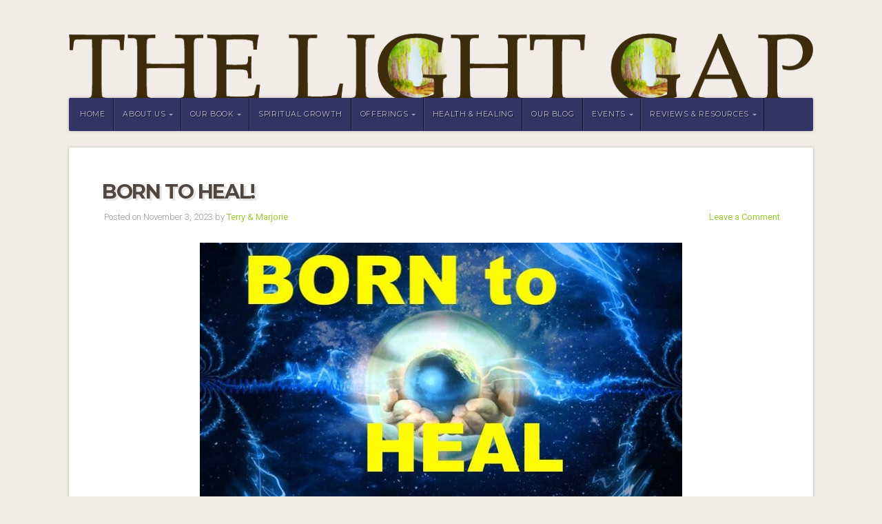

--- FILE ---
content_type: text/css
request_url: https://www.thelightgap.com/wp-content/themes/thelightgap/style.css?ver=6.8.3
body_size: 11063
content:
/******************************************************************************************************************* 

	Theme Name: The Light Gap
	Theme URI: http://www.organicthemes.com/theme/natural-theme/
	Description: The Natural Theme is designed to be a versatile business website and blog.
	Author: Organic Themes
	Author URI: http://www.organicthemes.com
	License: GNU General Public License v2 or later
	License URI: http://www.gnu.org/licenses/gpl-2.0.html
	Version: 3.1
	Tags: art, artwork, blog, design, photoblogging, photography, portfolio, clean, contemporary, elegant, light, minimal, modern, professional, simple, gray, white, one-column, two-columns, three-columns, right-sidebar, flexible-width, responsive-width, custom-background, custom-header, custom-menu, featured-images, featured-image-header, flexible-header, full-width-template, theme-options, translation-ready, infinite-scroll, post-slider, sticky-post
	
	The CSS, XHTML and Design are released under the GPL:
	http://www.opensource.org/licenses/gpl-license.php

********************************************************************************************************************

	Table of Contents:

	 0.	Global
	 1.	Hyperlinks		
	 2.	Headings
	 3.	Header
	 4.	Navigation
	 5.	Slideshow
	 6.	Homepage
	 7.	Content
	 8. Social Media
	 9. Pagination
	10.	Images
	11. Portfolio
	12.	Wordpress Gallery
	13.	Sidebar
	14.	Widgets
	15.	RSS Widget
	16.	Calendar Widget
	17.	Custom Menu Widget
	18.	Search Form
	19.	Footer
	20.	Comments
	21.	Buttons
	22. Tables
	23. Forms
	24. CSS3 Styles
	25. WooCommerce
	26. Grid
	  
*******************************************************************************************************************/

html, body { height: 100%; }

body
{
	background-color: #f1ede6;
	color: #666666;
	font-size: 0.9em;
	font-weight: 300;
	font-family: 'Roboto', Arial, Helvetica, sans-serif;
	line-height: 1.8;
	margin: 0px;
	padding: 0px;
}

/************************************************
*	0.	Global									*
************************************************/
p
{
	padding: 12px 0px;
	margin: 0px;
}

p:empty { display: none; }
em { font-style: italic; }
strong { font-weight: bold; }

hr
{
	border: 0;
	width: 100%;
	height: 1px;
	color: #DDDDDD;
	background-color: #DDDDDD;
	margin: 6px 0px 8px 0px;
	padding: 0px;
}

ol, ul
{
	list-style: none;
	margin: 6px 0px;
	padding: 0px 0px 0px 12px;
}

ol li
{
	list-style: inside;
	list-style-type: decimal;
	margin: 6px 0px;
	padding: 0px 0px 0px 12px;
}

ul li
{
	list-style: inside;
	list-style-type: square;
	margin: 6px 0px;
	padding: 0px 0px 0px 12px;
}

ul ol li, ul ol ul ol li { list-style-type: decimal; }
ol ul li, ol ul ol ul li { list-style-type: square; }

blockquote
{
	color: #333333;
	font-family: 'Merriweather', Georgia, Times, serif;
	font-size: 1.8em;
	line-height: 1.4;
	margin: 20px 0px;
	padding: 20px;
	border-top: 1px solid #DDDDDD;
	border-bottom: 1px solid #DDDDDD;
}

blockquote p
{
	margin: 0px;
	padding: 0px;
}

blockquote, q { quotes: none; }
blockquote:before, blockquote:after,
q:before, q:after { content: none; }

code, pre
{
	color: #666666;
	background: #F9F9F9;
	font-family: Courier, Verdana, Tahoma, Verdana;
	font-size: 13px;
	line-height: 1.4;
	margin: 12px 0px;
	padding: 6px 8px;
	border: 1px solid #DDDDDD;
	border-radius: 3px;
	-moz-border-radius: 3px;
	-khtml-border-radius: 3px;
	-webkit-border-radius: 3px;
}

code
{
	display: inline;
	white-space: normal;
}

pre { display: block; }

pre code
{
	padding: 0px;
	border: none;
	border-radius: 0px;
	-moz-border-radius: 0px;
	-khtml-border-radius: 0px;
	-webkit-border-radius: 0px;
}

img, object, embed { max-width: 100%; }

img, object, embed
{
	height: auto;
	margin: 0px auto 0px;
}

table
{
	border-collapse: collapse;
	border-spacing: 0;
}

.clear { clear: both; }
.hidden { display: none; }
.text-left { text-align: left; }
.text-right { text-align: right; }
.text-center { text-align: center; }

.align-center
{
	float: none;
	margin-left: auto;
	margin-right: auto;
}

.align-left { float: left; }
.align-right { float: right; }

.align-center
{
	float: none;
	text-align: center;
}

/************************************************
*	1.	Hyperlinks								*
************************************************/

a img { border: none; }

a, a:link
{
	color: #161616;
	text-decoration: none;
}

a:focus, a:hover, a:active
{
	color: #669900;
	text-decoration: underline;
}

p a, ul a, ol a { font-weight: 400; }

/************************************************
*	2.	Headings  								*
************************************************/

h1
{
	color: #333333;
	font-size: 2.4em;
	font-family: 'Montserrat', 'Helvetica Neue', Helvetica, Arial, sans-serif;
	font-weight: 300;
	line-height: 1.4;
	letter-spacing: -0.8px;
	margin: 4px 0px 4px 0px;
	padding: 4px 0px 4px 0px;
}

h2
{
	color: #333333;
	font-size: 2.2em;
	font-family: 'Montserrat', 'Helvetica Neue', Helvetica, Arial, sans-serif;
	font-weight: 300;
	line-height: 1.4;
	letter-spacing: -0.6px;
	margin: 4px 0px 4px 0px;
	padding: 4px 0px 4px 0px;
}

h3
{
	color: #333333;
	font-size: 2em;
	font-family: 'Montserrat', 'Helvetica Neue', Helvetica, Arial, sans-serif;
	font-weight: 300;
	line-height: 1.4;
	letter-spacing: -0.4px;
	margin: 4px 0px 4px 0px;
	padding: 4px 0px 4px 0px;
}

h4
{
	color: #333333;
	font-size: 1.6em;
	font-family: 'Helvetica Neue', Helvetica, Arial, sans-serif;
	font-weight: normal;
	line-height: 1.4;
	margin: 4px 0px 4px 0px;
	padding: 4px 0px 4px 0px;
}

h5
{
	color: #333333;
	font-size: 1.4em;
	font-family: 'Helvetica Neue', Helvetica, Arial, sans-serif;
	font-weight: normal;
	line-height: 1.4;
	margin: 4px 0px 4px 0px;
	padding: 4px 0px 4px 0px;
}

h6
{
	color: #333333;
	font-size: 1.1em;
	font-family: 'Helvetica Neue', Helvetica, Arial, sans-serif;
	font-weight: normal;
	line-height: 1.4;
	letter-spacing: 0.2px;
	margin: 4px 0px 6px 0px;
	padding: 4px 0px 6px 0px;
	border-bottom: 1px solid rgba(0,0,0, .08);
}

h1 a, h2 a, h3 a, h4 a, h5 a, h6 a
{
	color: #333333;
	text-decoration: none;
	border: none;
}

h1 a:hover, h2 a:hover, h3 a:hover,
h4 a:hover, h5 a:hover, h6 a:hover
{
	color: #669900;
	text-decoration: none;
	border: none;
}

.headline
{
	font-size: 2.7em;
	font-weight: 700;
	text-transform: uppercase;
	text-shadow: 3px 3px 0px rgba(0, 0, 0, .1);
	line-height: 1.1;
	letter-spacing: -1.4px;
	margin: 0px 0px 12px 0px;
	padding: 0px;
}

.headline.small { font-size: 2em; }

.title
{
	font-size: 1.6em;
	font-weight: 700;
	text-transform: uppercase;
	text-shadow: 2px 2px 0px rgba(0, 0, 0, .1);
	letter-spacing: -1px;
	line-height: 1.2;
	margin: 0px;
	padding: 0px;
}

/************************************************
*	3.	Header  								*
************************************************/

#header
{
	line-height: 0;
	margin: 0px;
	position: relative;
	z-index: 99;
}

#header .site-title
{
	display: block;
	font-family: 'Montserrat', 'Helvetica Neue', Arial, Helvetica, sans-serif;
	font-size: 3.4em;
	font-weight: 700;
	text-transform: uppercase;
	text-shadow: 4px 4px 0px rgba(0, 0, 0, .1);
	letter-spacing: -1px;
	line-height: 1.2;
	padding: 0px;
	margin: 0px;
}

#header .site-title a { text-decoration: none !important; }

#header .site-description
{
	display: block;
	color: rgba(0, 0, 0, .4);
	font-family: 'Montserrat', 'Helvetica Neue', Arial, Helvetica, sans-serif;
	font-size: 1.2em;
	font-weight: 400;
	text-transform: uppercase;
	line-height: 1.6;
	letter-spacing: 2px;
	margin: 0px 0px 24px 0px;
	padding: 0px;
	overflow: hidden;
}

#logo, #masthead
{
	position: relative;
	z-index: 9;
}

#masthead
{
	display: block;
	width: 100%;
	text-align: center;
	padding: 24px 0px;
}

#logo
{
	display: block;
	font-size: 0;
	text-indent: -999em;
	line-height: 0;
	margin: 0px;
	padding: 0px;
	overflow: hidden;
	z-index: 8;
}

#logo img
{
	display: block;
	height: auto;
	margin: 0px auto 0px;
	padding: 0px;
	vertical-align: bottom;
}

#custom-header
{
	position: absolute;
	text-align: center;
	max-width: 100%;
	width: 100%;
	bottom: 0;
	z-index: 1;
}

#custom-header.no-logo
{
	position: relative;
	height: auto;
}

/************************************************
*	4.	Navigation 								*
************************************************/

#navigation
{
	display: block;
	color: #999999;
	position: relative;
	font-size: 0.75em;
	font-weight: 400;
	font-family: 'Montserrat', Arial, Helvetica, sans-serif;
	margin: 0px 0px 24px 0px;
	padding: 0px;
	z-index: 9999;
}

#navigation.home-nav { margin-bottom: 0px; }

.menu-toggle
{
	display: none;
	cursor: pointer;
}

.main-small-navigation ul.mobile-menu { display: none; }

/*** ESSENTIAL STYLES ***/
.menu, .menu *
{
	margin: 0;
	padding: 0;
	list-style: none;
}

.menu { line-height: 1.0; }

.menu ul
{
	margin: 0px;
	padding: 0px;
}

.menu ul ul, ul.menu ul
{
	position: absolute;
	top: -9999px;
	width: 180px;
	/* left offset of submenus need to match (see below) */
}

.menu ul li ul li, ul.menu ul li
{
	width: 100%;
	margin: 0px;
}

.menu li:hover
{
	visibility: inherit;
	/* fixes IE7 'sticky bug' */
}

.menu li
{
	float: left;
	display: inline-block;
	position: relative;
}

.menu li li
{
	display: block;
	position: relative;
}

.menu a
{
	display: inline-block;
	position: relative;
}

.menu li:hover ul,
.menu li.sfHover ul
{
	left: 0;
	top: 48px;
	/* match top ul list item height */
	z-index: 99;
}

ul.menu li:hover li ul,
ul.menu li.sfHover li ul { top: -9999px; }

ul.menu li li:hover ul,
ul.menu li li.sfHover ul
{
	left: 180px;
	/* match ul width */
	top: 0;
}

ul.menu li li:hover li ul,
ul.menu li li.sfHover li ul { top: -9999px; }

ul.menu li li li:hover ul,
ul.menu li li li.sfHover ul
{
	left: 180px;
	/* match ul width */
	top: 0;
}

/*** SKIN ***/
#navigation .menu .current_page_item a,
#navigation .menu .current_page_ancestor a,
#navigation .menu .current-menu-item a,
#navigation .menu .current-cat a
{
	background: rgba(0, 0, 0, .4);
	color: #FFFFFF;
}

#navigation .menu li .current_page_item a, #navigation .menu li .current_page_item a:hover,
#navigation .menu li .current-menu-item a, #navigation .menu li .current-menu-item a:hover,
#navigation .menu li .current-cat a, #navigation .menu li .current-cat a:hover
{
	background: rgba(0, 0, 0, .4);
	color: #FFFFFF;
}

#navigation .menu .current_page_item ul li a,
#navigation .menu .current-menu-item ul li a,
#navigation .menu .current-menu-ancestor ul li a,
#navigation .menu .current_page_ancestor ul li a,
#navigation .menu .current-cat ul li a
{
	background: none;
	color: rgba(255, 255, 255, .7);
}

#navigation .menu li.current-menu-ancestor a,
#navigation .menu li.current_page_ancestor a,
#navigation .menu .current_page_item ul li a:hover,
#navigation .menu .current-menu-item ul li a:hover,
#navigation .menu .current-menu-ancestor ul li a:hover,
#navigation .menu .current_page_ancestor ul li a:hover,
#navigation .menu .current-menu-ancestor ul .current_page_item a,
#navigation .menu .current_page_ancestor ul .current-menu-item a,
#navigation .menu .current-cat ul li a:hover
{
	background: rgba(0, 0, 0, .4);
	color: #FFFFFF;
}

.menu { margin-bottom: 0; }

.menu ul.sub-menu, .menu ul.children
{
	background-color: #333333;
	border-radius: 0px 0px 2px 2px;
	-moz-border-radius: 0px 0px 2px 2px;
	-khtml-border-radius: 0px 0px 2px 2px;
	-webkit-border-radius: 0px 0px 2px 2px;
	box-shadow: 0px 1px 1px rgba(0, 0, 0, .12);
	-moz-box-shadow: 0px 1px 1px rgba(0, 0, 0, .12);
	-webkit-box-shadow: 0px 1px 1px rgba(0, 0, 0, .12);
}

.menu a
{
	background: none;
	line-height: 48px;
	text-decoration: none;
	text-shadow: 1px 1px rgba(0, 0, 0, .6);
	text-transform: uppercase;
	letter-spacing: 0.6px;
	margin: 0px;
	padding: 0px 12px;
	border-left: 1px solid rgba(255, 255, 255, .1);
	border-right: 1px solid rgba(0, 0, 0, .6);
}

#wrap .menu a { color: rgba(255, 255, 255, .7); }

.menu a:focus, 
.menu a:hover, 
.menu a:active
{
	background: rgba(0, 0, 0, .4);
	outline: 0;
}

#wrap .menu a:focus, 
#wrap .menu a:hover, 
#wrap .menu a:active { color: #FFFFFF; }

.menu li li a
{
	display: block;
	background: none;
	text-transform: none;
	line-height: 40px;
	margin: 0px;
	padding: 0px 12px;
	border-left: none;
	border-right: none;
	border-bottom: 1px solid rgba(255, 255, 255, .1);
	border-top: 1px solid rgba(0, 0, 0, .6);
}

.menu li li a,
.menu li li a:link,
.menu li li a:visited { color: rgba(255, 255, 255, .7); }

.menu li li a:focus,
.menu li li a:hover,
.menu li li a:active
{
	background: rgba(0, 0, 0, .2);
	outline: 0;
}

.menu li li a:hover { color: #FFFFFF; }
.menu li.sfHover:hover a { color: #FFFFFF; }

.menu li.sfHover:hover
{
	background: rgba(0, 0, 0, .2);
	outline: 0;
}

.menu li { margin: 0px; }

.menu li li
{
	background: none;
	margin: 0px;
}

.menu li:first-child a
{
	padding-left: 16px;
	border-left: none;
}

.menu li li:first-child a { padding-left: 12px; }

.menu li:first-child,
.menu li:first-child a
{
	border-radius: 2px 2px 0px 0px;
	-moz-border-radius: 2px 2px 0px 0px;
	-khtml-border-radius: 2px 2px 0px 0px;
	-webkit-border-radius: 2px 2px 0px 0px;
}

.menu li li:first-child,
.menu li li:first-child a
{
	border-radius: 0px;
	-moz-border-radius: 0px;
	-khtml-border-radius: 0px;
	-webkit-border-radius: 0px;
}

/*** ARROWS **/
.sf-arrows .sf-with-ul
{
	padding-right: 2em;
	*padding-right: 1em;
	/* no CSS arrows for IE7 (lack pseudo-elements) */
}

/* styling for both css and generated arrows */
.sf-arrows .sf-with-ul:after
{
	content: '';
	position: absolute;
	top: 50%;
	right: 1em;
	margin-top: -1px;
	height: 0;
	width: 0;
	/* order of following 3 rules important for fallbacks to work */
	border: 3px solid transparent;
	/* edit this to suit design (no rgba in IE8) */
	border-top-color: rgba(255,255,255,.5);
}

.sf-arrows > li > .sf-with-ul:focus:after,
.sf-arrows > li:hover > .sf-with-ul:after,
.sf-arrows > .sfHover > .sf-with-ul:after
{
	border-top-color: white;
	/* IE8 fallback colour */
}

/* styling for right-facing arrows */
.sf-arrows ul .sf-with-ul:after
{
	margin-top: -3px;
	margin-right: -3px;
	border-color: transparent;
	/* edit this to suit design (no rgba in IE8) */
	border-left-color: rgba(255,255,255,.5);
}

.sf-arrows ul li > .sf-with-ul:focus:after,
.sf-arrows ul li:hover > .sf-with-ul:after,
.sf-arrows ul .sfHover > .sf-with-ul:after { border-left-color: white; }

/************************************************
*	5. Slideshow							    *
************************************************/

.slideshow
{
	display: block;
	background: #FFFFFF;
	height: 100%;
	margin: 0px 0px 24px 0px;
	padding: 0px;
	position: relative;
}

.slideshow ul, .slideshow li
{
	list-style-type: none;
	margin: 0px;
	padding: 0px;
}

.slideshow .feature-img,
.slideshow .feature-vid
{
	margin: 0px;
	overflow: hidden;
}

.slideshow .loading
{
	background: #F9F9F9;
	min-height: 380px;
}

.slideshow .preloader
{
	position: absolute;
	top: 50%;
	left: 50%;
	margin-left: -16px;
	margin-top: -16px;
	border-bottom: 3px solid #eeeeee;
	border-left: 3px solid #eeeeee;
	border-right: 3px solid #cccccc;
	border-top: 3px solid #cccccc;
	border-radius: 100%;
	height: 32px;
	width: 32px;
	-webkit-animation: spin .6s infinite linear;
	-moz-animation: spin .6s infinite linear;
	-ms-animation: spin .6s infinite linear;
	-o-animation: spin .6s infinite linear;
	animation: spin .6s infinite linear;
	z-index: 999;
}

.flexslider
{
	background: #f4f4f4;
	margin: 0px;
	padding: 0px;
	overflow: hidden;
}

.flexslider .slides
{
	position: relative;
	overflow: hidden;
	zoom: 1;
}

.flexslider .slides > li
{
	display: none;
	-webkit-backface-visibility: hidden;
}

.flexslider .slides img
{
	display: block;
	max-width: 100%;
	margin: 0px auto 0px;
}

.flex-pauseplay span { text-transform: capitalize; }

/* Clearfix for the .slides element */
.slides:after
{
	content: ".";
	display: block;
	clear: both;
	visibility: hidden;
	line-height: 0;
	height: 0;
}

html[xmlns] .slides { display: block; }
* html .slides { height: 1%; }

/* No JavaScript Fallback */
/* If you are not using another script, such as Modernizr, make sure you
 * include js that eliminates this class on page load */
.no-js .slides > li:first-child { display: none; }

/* Caption style */
.flex-caption
{
	background: none;
	-ms-filter: progid:DXImageTransform.Microsoft.gradient(startColorstr=#4C000000,endColorstr=#4C000000);
	filter: progid:DXImageTransform.Microsoft.gradient(startColorstr=#4C000000,endColorstr=#4C000000);
	zoom: 1;
}

.flex-caption
{
	background: rgba(0,0,0,.3);
	color: #FFFFFF;
	width: 96%;
	padding: 2%;
	margin: 0;
	position: absolute;
	left: 0;
	bottom: 0;
	text-shadow: 0 -1px 0 rgba(0,0,0,.3);
}

/* Direction Nav */
.flex-direction-nav { height: 0; }

.flex-direction-nav li a
{
	display: block;
	background: #FFFFFF;
	font-size: 14px;
	line-height: 36px;
	height: 36px;
	width: 24px;
	text-decoration: none !important;
	margin: 0px;
	opacity: 1;
	position: absolute;
	bottom: 0;
	cursor: pointer;
	overflow: visible;
	z-index: 9999;
}

.flex-direction-nav .flex-next
{
	right: 0;
	text-align: center;
	border-radius: 0px 0px 2px 0px;
	-moz-border-radius: 0px 0px 2px 0px;
	-khtml-border-radius: 0px 0px 2px 0px;
	-webkit-border-radius: 0px 0px 2px 0px;
}

.flex-direction-nav .flex-prev
{
	left: 0;
	text-align: center;
	border-radius: 0px 0px 0px 2px;
	-moz-border-radius: 0px 0px 0px 2px;
	-khtml-border-radius: 0px 0px 0px 2px;
	-webkit-border-radius: 0px 0px 0px 2px;
}

.flex-direction-nav .flex-next i,
.flex-direction-nav .flex-prev i { color: #999999; }
.flex-direction-nav .flex-prev:hover,
.flex-direction-nav .flex-next:hover { text-decoration: none !important; }
.flex-direction-nav .flex-prev:hover i,
.flex-direction-nav .flex-next:hover i { color: #333333; }

.flex-direction-nav li .disabled
{
	opacity: .3;
	filter: alpha(opacity=30);
	cursor: default;
}

/* Control Nav */
.flex-control-nav
{
	display: block;
	position: relative;
	font-weight: 400;
	font-size: 0;
	text-align: center;
	margin: 0px auto 0px;
	padding: 0px 24px !important;
	z-index: 999;
}

.flex-control-nav li
{
	display: inline-block;
	font-size: 13px;
	margin: 0px;
	padding: 0px;
	zoom: 1;
	*display: inline;
	border-right: 1px solid rgba(0, 0, 0, .08);
}

.flex-control-nav li:first-child { border-left: 1px solid rgba(0, 0, 0, .08); }

.flex-control-nav li a
{
	display: block;
	color: #999999;
	max-height: 36px;
	line-height: 36px;
	margin: 0px;
	padding: 0px 12px;
}

.flex-control-nav li a:hover
{
	color: #333333;
	background: #f4f4f4;
	text-decoration: none;
	cursor: pointer;
}

.flex-control-nav li.flex-active a,
.flex-control-nav li a.flex-active
{
	color: #333333;
	background: #f4f4f4;
	border-top: 4px solid #333;
	margin-top: -4px;
	cursor: default;
}

/************************************************
*	6.	Homepage 					     	    * 
************************************************/

.homepage
{
	display: inline-block;
	position: relative;
	width: 100%;
	margin: 0px;
	padding: 0px;
}

.homepage .third { float: left; }

.featured-pages
{
	display: inline-block;
	width: 100%;
	margin-bottom: 24px;
}

.featured-pages .feature-img { margin: 0px; }

.featured-pages .information
{
	background: #FFFFFF;
	padding: 0px;
}

.featured-pages .holder .information
{
	margin-left: 8px;
	margin-right: 8px;
}

.featured-pages .holder.first .information
{
	margin-left: 0px;
	margin-right: 16px;
}

.featured-pages .holder.last .information
{
	margin-right: 0px;
	margin-left: 16px;
}

.featured-pages .article { padding: 24px; }

.featured-pages a.button
{
	display: block;
	margin-bottom: 0px;
}

.featured-posts
{
	display: inline-block;
	width: 100%;
	margin-bottom: 24px;
}

.home-news { background: #FFFFFF; }

.home-news .information
{
	position: relative;
	border-top: 1px solid rgba(0,0,0, .08);
	overflow: hidden;
}

.home-news .information:first-child .feature-img
{
	border-radius: 2px 0px 0px 0px;
	-moz-border-radius: 2px 0px 0px 0px;
	-khtml-border-radius: 2px 0px 0px 0px;
	-webkit-border-radius: 2px 0px 0px 0px;
}

.home-news .feature-img
{
	position: relative;
	background-position: center;
	height: 100%;
}

.home-news .feature-img,
.home-news .feature-vid { margin: 0px; }

.home-news .post-author
{
	margin: 0px;
	padding: 0px;
}

.home-news .title
{
	font-size: 1.6em;
	letter-spacing: -0.4px;
}

.home-news .article { padding: 24px; }
.home-news.padding-big .article { padding: 36px; }
.home-news.padding-big .excerpt { padding: 12px 0px; }

.home-news .pagination
{
	padding: 24px 0px;
	border-top: 1px solid rgba(0,0,0, .08);
}

/************************************************
*	7.	Content 					     	    * 
************************************************/

.article
{
	display: block;
	overflow: hidden;
}

.blog-holder, .archive-holder
{
	margin-bottom: 24px;
	padding-bottom: 24px;
	border-bottom: 1px solid rgba(0,0,0, .08);
}

.postarea
{
	background: #FFFFFF;
	margin-bottom: 24px;
	padding: 36px;
	box-shadow: 0px 0px 4px rgba(0, 0, 0, .24);
	-moz-box-shadow: 0px 0px 4px rgba(0, 0, 0, .24);
	-webkit-box-shadow: 0px 0px 4px rgba(0, 0, 0, .24);
	border-radius: 2px;
	-moz-border-radius: 2px;
	-khtml-border-radius: 2px;
	-webkit-border-radius: 2px;
}

.postarea.full { padding: 48px; }
.postarea.middle { padding: 24px; }

.post-author
{
	display: inline-block;
	color: #999999;
	width: 100%;
	font-size: 0.9em;
	margin: -8px 0px 0px 0px;
	padding: 6px 0px;
}

.post-author p
{
	margin: 0px;
	padding: 0px;
}

.post-meta
{
	display: inline-block;
	background: #F9F9F9;
	color: #999999;
	width: 100%;
	font-size: 0.9em;
	margin: 12px 0px;
	padding: 8px 0px;
	overflow: hidden;
}

.post-meta p
{
	margin: 0px;
	padding: 0px 12px;
}

.post-edit-link
{
	display: inline-block;
	margin: 12px 0px;
}

.page-holder
{
	display: block;
	overflow: hidden;
}

.author-column
{
	float: right;
	width: 72%;
	margin-top: 20px;
	padding-left: 4%;
	border-left: 1px solid rgba(0,0,0, .08);
}

.author-posts
{
	margin: 0px 0px 12px 0px;
	padding: 0px;
}

.author-posts li
{
	margin: 0px;
	padding: 6px 0px;
	border-bottom: 1px solid rgba(0,0,0, .08);
}

.archive-column
{
	float: left;
	width: 30%;
	margin: 0px;
	padding-right: 5%;
}

.archive-column.last { padding-right: 0; }
.sticky { position: relative; }
.bypostauthor { }

/************************************************
*	8.	Social Media   							*
************************************************/
.social
{
	display: block;
	background: #F9F9F9;
	height: 24px;
	margin: 12px 0px 6px 0px;
	padding: 8px;
}

.tweet-btn, .like-btn, .pin-btn, .plus-btn
{
	float: left;
	display: inline-block;
	line-height: 0;
	margin: 2px;
	padding: 0px;
}

.tweet-btn { width: 90px; }
.like-btn { width: 92px; }
.plus-btn { width: 72px; }
.pin-btn { width: 54px; }

.social-icons
{
	list-style: none;
	margin: 0px;
	padding: 8px 0px 0px 0px;
}

.social-icons li
{
	display: inline-block;
	list-style: none;
	margin: 0px;
	padding: 0px;
}

.social-icons li a
{
	display: block;
	background: rgba(0, 0, 0, .06);
	color: #999999;
	text-align: center;
	text-decoration: none;
	line-height: 36px;
	min-height: 36px;
	min-width: 36px;
	margin: 4px;
	padding: 0px;
	border-radius: 18px;
	-moz-border-radius: 18px;
	-khtml-border-radius: 18px;
	-webkit-border-radius: 18px;
}

.social-icons li a:hover
{
	background: #FFFFFF;
	color: #666666;
	box-shadow: 0px 0px 4px rgba(0, 0, 0, .24);
	-moz-box-shadow: 0px 0px 4px rgba(0, 0, 0, .24);
	-webkit-box-shadow: 0px 0px 4px rgba(0, 0, 0, .24);
}

.social-icons li a.link-text
{
	background: none !important;
	box-shadow: none !important;
	-moz-box-shadow: none !important;
	-webkit-box-shadow: none !important;
}

.social-icons li a:hover { text-decoration: underline; }
.fb_edge_widget_with_comment span.fb_edge_comment_widget iframe.fb_ltr { display: none !important; }

/************************************************
*	9.	Pagination 	  		      		     	* 
************************************************/
.pagination
{
	display: block;
	width: 100%;
	font-family: 'Helvetica Neue', Arial, Helvetica, sans-serif;
	font-weight: bold;
	text-align: center;
	line-height: 24px;
	margin: 0px;
	padding: 12px 0px;
	position: relative;
	z-index: 9;
}

.pagination .page-numbers
{
	display: inline-block;
	background: #F9F9F9;
	color: #666666;
	min-height: 24px;
	min-width: 24px;
	text-decoration: none;
	margin: 0px 2px;
	padding: 0px;
	border-radius: 2px;
	-moz-border-radius: 2px;
	-khtml-border-radius: 2px;
	-webkit-border-radius: 2px;
	box-shadow: inset 1px 1px 1px rgba(0, 0, 0, .2);
	-moz-box-shadow: inset 1px 1px 1px rgba(0, 0, 0, .2);
	-webkit-box-shadow: inset 1px 1px 1px rgba(0, 0, 0, .2);
}

.pagination .page-numbers:hover,
.pagination .page-numbers:active
{
	background: #EEEEEE;
	min-height: 24px;
	min-width: 24px;
	line-height: 24px;
	padding: 0px;
	border-radius: 2px;
	-moz-border-radius: 2px;
	-khtml-border-radius: 2px;
	-webkit-border-radius: 2px;
}

.pagination .page-numbers.current
{
	display: inline-block;
	background: #EEEEEE;
	min-height: 24px;
	min-width: 24px;
	line-height: 24px;
	padding: 0px;
	border-radius: 2px;
	-moz-border-radius: 2px;
	-khtml-border-radius: 2px;
	-webkit-border-radius: 2px;
}

.post-navigation
{
	display: block;
	margin: 0px;
	padding: 0px;
	overflow: hidden;
}

.previous-post
{
	float: left;
	font-size: 0.9em;
}

.next-post
{
	float: right;
	font-size: 0.9em;
}

.page-links
{
	display: block;
	overflow: hidden;
	margin: 12px 0px;
}

.page-links .link-label
{
	color: #000000;
	font-weight: bold;
	margin-left: 0px;
}

.page-links span { margin: 0px 3px; }

/************************************************
*	10.	Images  				     		    * 
************************************************/

.feature-img, 
.feature-vid
{
	display: block;
	text-align: center;
	line-height: 0;
	margin: 12px 0px;
	overflow: hidden;
}

.feature-img.banner
{
	background: #FFFFFF;
	margin: 0px 0px 24px 0px;
}

.avatar
{
	background: #FFFFFF;
	margin: 10px 20px 10px 0px;
	padding: 6px;
}

.author-avatar
{
	float: left;
	display: block;
	width: 20%;
	margin-top: 20px;
	padding-right: 3.6%;
}

.author-avatar .avatar
{
	display: block;
	margin: 0px;
	padding: 0px;
	border: none;
}

img.centered
{
	display: block;
	margin: 6px auto 6px;
	padding: 0px;
}

img.alignnone
{
	padding: 0px;
	margin: 6px 0px;
	display: inline;
}

img.alignright
{
	padding: 0px;
	margin: 12px 0px 12px 24px;
	display: inline;
}

img.alignleft
{
	display: inline;
	padding: 0px;
	margin: 12px 24px 12px 0px;
}

.aligncenter { margin: 6px auto 6px; }

.alignright
{
	float: right;
	margin: 6px 0px 6px 24px;
}

.alignleft
{
	float: left;
	margin: 6px 24px 6px 0px;
}

.wp-caption
{
	background: #f4f4f4;
	max-width: 100%;
	text-align: center;
	padding: 12px;
	margin-top: 12px;
	margin-bottom: 12px;
	border: none;
	box-shadow: 3px 3px 0px rgba(0, 0, 0, .08);
	-moz-box-shadow: 3px 3px 0px rgba(0, 0, 0, .08);
	-webkit-box-shadow: 3px 3px 0px rgba(0, 0, 0, .08);
}

.wp-caption img
{
	max-width: 98%;
	margin: 0px auto 0px;
	padding: 0px;
}

.wp-caption p.wp-caption-text
{
	display: inline;
	font-size: 0.9em;
	font-weight: 400;
	line-height: 1.6;
	margin: 0px 0px 0px 0px;
	padding: 0px 0px 0px 0px;
}

/************************************************
*	11.	Portfolio 								*
************************************************/
.portfolio-wrap
{
	margin-top: -24px;
	margin-left: -12px;
	width: -moz-calc(100% + 24px);
}

#portfolio-filter
{
	display: block;
	background: #FFFFFF;
	margin: 0px 12px 12px 12px;
	padding: 0px;
}

#portfolio-filter li
{
	display: inline-block;
	list-style: none;
	margin: 0px;
	padding: 0px;
}

#portfolio-filter li a
{
	display: inline-block;
	color: #999999;
	font-size: 0.9em;
	text-decoration: none;
	margin: 0px;
	padding: 8px 12px;
	border-right: 1px solid rgba(0, 0, 0, .08);
}

#portfolio-filter li a:hover,
#portfolio-filter li a:focus,
#portfolio-filter li a:active
{
	background: #f4f4f4;
	color: #333333;
}

#portfolio-filter li:last-child a { margin-right: 0px; }

#portfolio-list
{
	margin: 0px;
	padding: 0px;
}

.portfolio
{
	display: block;
	margin-bottom: 24px;
}

.portfolio .portfolio-item
{
	list-style: none;
	margin: 0px;
	padding: 0px;
}

.portfolio .post-holder { background: #FFFFFF; }
.portfolio .post-holder .title { text-align: center; }
.portfolio .post-holder .title a { font-weight: 700; }

.portfolio-item.single .post-holder,
.portfolio-half .post-holder,
.portfolio-third .post-holder
{
	margin: 12px;
	padding: 0px;
}

.portfolio-item .feature-img,
.portfolio-item .feature-vid { margin: 0px; }

.portfolio-half .excerpt,
.portfolio-third .excerpt
{
	display: block;
	padding: 24px;
}

.portfolio-half .portfolio-item,
.portfolio-third .portfolio-item { float: left; }
.portfolio-item.single .excerpt { padding: 36px; }
.portfolio-item.single .more-link { margin-bottom: 0px; }

/*---------- Isotope Animations ----------*/
.isotope,
.isotope .isotope-item
{
	/* change duration value to whatever you like */
	-webkit-transition-duration: 0.8s;
	-moz-transition-duration: 0.8s;
	-ms-transition-duration: 0.8s;
	-o-transition-duration: 0.8s;
	transition-duration: 0.8s;
}

.isotope
{
	-webkit-transition-property: height, width;
	-moz-transition-property: height, width;
	-ms-transition-property: height, width;
	-o-transition-property: height, width;
	transition-property: height, width;
}

.isotope .isotope-item
{
	-webkit-transition-property: -webkit-transform, opacity;
	-moz-transition-property: -moz-transform, opacity;
	-ms-transition-property: -ms-transform, opacity;
	-o-transition-property: -o-transform, opacity;
	transition-property: transform, opacity;
}

/**** disabling Isotope CSS3 transitions ****/
.isotope.no-transition,
.isotope.no-transition .isotope-item,
.isotope .isotope-item.no-transition
{
	-webkit-transition-duration: 0s;
	-moz-transition-duration: 0s;
	-ms-transition-duration: 0s;
	-o-transition-duration: 0s;
	transition-duration: 0s;
}

/************************************************
*	12.	WordPress Gallery					    *
************************************************/

.gallery-caption
{
	font-size: 0.8em;
	padding: 0px 10px;
}

.gallery
{
	margin: 0px auto 0px;
	padding: 0px;
	overflow: hidden;
}

.gallery-item { margin: 0px; }

.gallery-icon
{
	line-height: 0;
	margin: 6px;
}

.gallery-icon a
{
	display: block;
	background: #F4F4F4;
	padding: 6px;
	border: 1px solid #DDDDDD;
	transition: background .25s;
	-moz-transition: background .25s;
	-webkit-transition: background .25s;
	-o-transition: background .25s;
	border-radius: 3px;
	-moz-border-radius: 3px;
	-khtml-border-radius: 3px;
	-webkit-border-radius: 3px;
	box-shadow: 0px 1px 1px rgba(0, 0, 0, .08);
	-moz-box-shadow: 0px 1px 1px rgba(0, 0, 0, .08);
	-webkit-box-shadow: 0px 1px 1px rgba(0, 0, 0, .08);
}

.gallery a:hover { background: #161616; }
.gallery img { border: none !important; }

.gallery-caption
{
	font-size: .9em;
	padding: 0px 10px;
}

/************************************************
*	13.	Sidebar 	        		    	    * 
************************************************/

.sidebar
{
	margin: 0px;
	padding: 0px 0px 0px 24px;
}

.sidebar.left { padding: 0px 24px 0px 0px; }

.sidebar h6, .footer h6
{
	margin-top: 0px;
	margin-bottom: 12px;
	padding-top: 0px;
	padding-bottom: 0px;
	border-bottom: none;
}

/************************************************
*	14.	Widgets									*
************************************************/

.widget
{
	background: #FFFFFF;
	margin-bottom: 24px;
	padding: 24px;
	box-shadow: 0px 0px 4px rgba(0, 0, 0, .24);
	-moz-box-shadow: 0px 0px 4px rgba(0, 0, 0, .24);
	-webkit-box-shadow: 0px 0px 4px rgba(0, 0, 0, .24);
	border-radius: 2px;
	-moz-border-radius: 2px;
	-khtml-border-radius: 2px;
	-webkit-border-radius: 2px;
}

.widget ul, .widget li
{
	list-style-type: none;
	margin: 0px;
	padding: 0px;
}

.widget li
{
	display: block;
	margin: 2px 0px;
	padding: 6px 12px;
	border-radius: 2px;
	-moz-border-radius: 2px;
	-khtml-border-radius: 2px;
	-webkit-border-radius: 2px;
	transition: background .25s, box-shadow .25s;
	-moz-transition: background .25s, box-shadow .25s;
	-webkit-transition: background .25s, box-shadow .25s;
	-o-transition: background .25s, box-shadow .25s;
}

.widget ul > li:hover
{
	background: rgba(0, 0, 0, .04);
	box-shadow: inset 0px 3px 0px rgba(0, 0, 0, .08);
	-moz-box-shadow: inset 0px 3px 0px rgba(0, 0, 0, .08);
	-webkit-box-shadow: inset 0px 3px 0px rgba(0, 0, 0, .08);
}

.widget li a
{
	margin: 0px;
	padding: 0px;
}

.textwidget
{
	margin: 0px;
	padding: 0px;
}

.textwidget p { padding: 8px 0px !important; }
.tagcloud { line-height: 1.2; }

/************************************************
*	15.	RSS Widget								*
************************************************/

.widget h6 a.rsswidget { display: inline; }
.widget a.rsswidget { display: block; }

.widget .rss-date
{
	display: block;
	font-size: 0.8em;
	margin-bottom: 12px;
}

/************************************************
*	16.	Calendar Widget							*
************************************************/

#calendar_wrap
{
	margin: 0px auto 0px;
	padding: 0px;
}

#wp-calendar
{
	width: 100%;
	text-align: center;
}

#wp-calendar a { margin: 0px; }

#wp-calendar caption
{
	font-size: 16px;
	margin: 5px 0px 5px 0px;
}

#wp-calendar #prev a
{
	float: left;
	margin: 0px;
	text-align: left;
}

#wp-calendar #next a
{
	float: right;
	margin: 0px;
	text-align: right;
}

/************************************************
*	17.	Custom Menu Widget						*
************************************************/

.widget ul.menu
{
	float: none;
	text-align: left;
}

.widget ul.menu .current_page_item a, 
.widget ul.menu .current-menu-item a
{
	color: #669900;
	background: none;
}

.widget ul.menu li a
{
	display: block;
	background: none;
	color: #99CC33;
	height: auto;
	font-size: 1em;
	text-transform: none;
	text-shadow: none;
	line-height: 2;
	margin: 0px;
	padding: 0px;
	border: none !important;
}

.widget ul.menu li a:hover
{
	color: #669900;
	text-decoration: underline;
}

.widget ul.menu li
{
	float: none;
	display: block;
	margin: 2px 0px;
	padding: 6px 12px;
	width: auto;
}

.widget ul.menu li:hover
{
	background: rgba(0, 0, 0, .04);
	box-shadow: inset 0px 3px 0px rgba(0, 0, 0, .08);
	-moz-box-shadow: inset 0px 3px 0px rgba(0, 0, 0, .08);
	-webkit-box-shadow: inset 0px 3px 0px rgba(0, 0, 0, .08);
}

.widget ul.menu li span
{
	top: 1px;
	right: 0px;
}

.widget ul.menu li ul.sub-menu
{
	display: block;
	background: none !important;
	width: 100%;
	margin: 0px;
	padding: 0px;
	position: static;
	z-index: 9;
	box-shadow: none;
	-moz-box-shadow: none;
	-webkit-box-shadow: none;
}

.widget ul.menu li ul.sub-menu span { display: none; }
.widget ul.menu li ul.sub-menu li ul.sub-menu li { display: none; }

/************************************************
*	18.	Search Form								*
************************************************/

#searchform
{
	margin: 0px;
	padding: 0px;
}

#searchform label { display: none; }

#searchform .search-holder
{
	display: inline-block;
	width: 100%;
}

#searchform .search-field,
#searchform #s
{
	float: left;
	background: rgba(0, 0, 0, 0.03);
	color: #999999;
	width: 68%;
	height: 36px;
	font-family: 'Helvetica Neue', Arial, sans-serif;
	font-size: 1em;
	line-height: 36px;
	margin: 0px 0px 0px 0px;
	padding: 0px 8px 0px 8px !important;
	border: none;
	border-radius: 2px;
	-moz-border-radius: 2px;
	-khtml-border-radius: 2px;
	-webkit-border-radius: 2px;
	box-shadow: inset 1px 1px 1px rgba(0, 0, 0, .2);
	-moz-box-shadow: inset 1px 1px 1px rgba(0, 0, 0, .2);
	-webkit-box-shadow: inset 1px 1px 1px rgba(0, 0, 0, .2);
}

#searchsubmit
{
	float: right;
	background: #F9F9F9;
	color: #666666;
	width: 20%;
	font-family: 'Helvetica Neue', Arial, sans-serif;
	font-size: 1em;
	margin-top: 0px !important;
	margin-bottom: 0px !important;
	padding: 8px 3% !important;
}

/************************************************
*	19.	Footer  								*
************************************************/

.footer
{
	background: rgba(0, 0, 0, .06);
	max-width: 1120px;
	margin: 0px auto 0px;
	padding: 0px;
	overflow: hidden;
}

.footer p
{
	margin: 0px;
	padding: 0px;
}

.footer a
{
	color: rgba(0, 0, 0, .35);
	font-weight: 400;
}

.footer a:hover { color: rgba(0, 0, 0, .6); }

.footer .align-left
{
	font-size: 0.9em;
	line-height: 1.8;
}

.footer-widgets
{
	margin: 0px auto 0px;
	padding: 24px;
	overflow: hidden;
	border-bottom: 1px solid rgba(0, 0, 0, .08);
}

.footer-widgets .widget
{
	float: left;
	width: 25%;
	background: none;
	margin-top: 0px;
	margin-bottom: 0px;
	padding: 0px;
	box-shadow: none;
	-moz-box-shadow: none;
	-webkit-box-shadow: none;
}

.footer-widgets .widget .footer-widget { padding: 12px; }

.footer-information
{
	padding: 48px;
	overflow: hidden;
}

.footer-content { margin: 0px auto 0px; }

/************************************************
*	20.	Comments								*
************************************************/

#author, #email, #url
{
	background: #FFFFFF;
	color: #666666;
	font-size: 1em;
	font-family: Georgia, "Times New Roman", Times, serif;
	margin: 0px;
	padding: 5px;
	border: 1px solid rgba(0,0,0, .08);
	border-radius: 3px;
	-moz-border-radius: 3px;
	-khtml-border-radius: 3px;
	-webkit-border-radius: 3px;
	box-shadow: inset 1px 1px 1px #DDDDDD;
	-moz-box-shadow: inset 1px 1px 1px #DDDDDD;
	-webkit-box-shadow: inset 1px 1px 1px #DDDDDD;
}

#comment
{
	background: #FFFFFF;
	color: #666666;
	font-size: 1em;
	font-family: Georgia, "Times New Roman", Times, serif;
	margin: 5px 0px;
	padding: 5px;
	border: 1px solid rgba(0,0,0, .08);
	border-radius: 3px;
	-moz-border-radius: 3px;
	-khtml-border-radius: 3px;
	-webkit-border-radius: 3px;
	box-shadow: inset 1px 1px 1px #DDDDDD;
	-moz-box-shadow: inset 1px 1px 1px #DDDDDD;
	-webkit-box-shadow: inset 1px 1px 1px #DDDDDD;
}

#comments
{
	background: #F9F9F9;
	margin-top: 24px;
	padding: 12px 24px;
	border-radius: 3px;
	-moz-border-radius: 3px;
	-khtml-border-radius: 3px;
	-webkit-border-radius: 3px;
}

#comments-title
{
	font-size: 2em;
	margin: 4px 0px 8px 0px;
	padding: 4px 0px 8px 0px;
}

#reply-title
{
	margin: 0px;
	padding: 0px;
}

.commentlist li .avatar
{
	float: right;
	background: #FFFFFF;
	margin: 0px 0px 12px 12px;
	padding: 6px;
	border: none;
	border-radius: 3px;
	-moz-border-radius: 3px;
	-khtml-border-radius: 3px;
	-webkit-border-radius: 3px;
	box-shadow: 0px 1px 1px rgba(0, 0, 0, .08);
	-moz-box-shadow: 0px 1px 1px rgba(0, 0, 0, .08);
	-webkit-box-shadow: 0px 1px 1px rgba(0, 0, 0, .08);
}

.commentlist
{
	margin: 0px;
	padding: 0px;
}

.commentlist ol
{
	margin: 0px;
	padding: 10px;
}

.commentlist li
{
	margin: 0px;
	padding: 0px;
	list-style: none;
	border-top: 1px solid rgba(0,0,0, .08);
}

.commentlist li:last-child { border-bottom: 1px solid rgba(0,0,0, .08); }
.commentlist li ul li { padding-left: 24px; }
.commentlist li ul li:last-child { border-bottom: none; }

.commentlist p
{
	margin: 10px 0px;
	padding: 0px;
}

.comment
{
	padding: 18px 0px;
	overflow: hidden;
}

#commentform { margin: 5px 0px 0px 0px; }

#commentform #submit
{
	font-size: 1em;
	padding: 6px 12px !important;
}

#commentform textarea
{
	width: 96% !important;
	padding: 2%;
}

.commentlist li #respond { border-top: 1px solid rgba(0,0,0, .08); }
#respond { padding-top: 20px; }

#respond:after
{
	content: ".";
	display: block;
	height: 0px;
	clear: both;
	visibility: hidden;
}

#cancel-comment-reply-link
{
	display: block;
	font-family: 'Merriweather', Georgia, 'Times New Roman', Times, serif;
	font-size: 0.7em;
	font-weight: normal;
	text-transform: none;
	margin: 6px 0px 18px 0px;
}

.form-submit #submit { margin-top: 0px !important; }
p.logged-in-as { margin-top: -6px; }
.nocomments { display: none; }

.edit-link
{
	float: right;
	margin-top: 12px;
}

.reply
{
	float: left;
	margin: 6px 0px;
}

.reply a, .reply a:visited
{
	margin: 0px !important;
	padding: 4px 12px !important;
}

.commentmetadata
{
	font-size: 10px;
	line-height: 14px;
	margin: 0px;
	display: block;
}

.navigation
{
	display: block;
	text-align: center;
	margin-top: 10px;
	margin-bottom: 30px;
}

.form-allowed-tags { display: none; }

.thread-alt, .thread-even
{
	margin: 0px;
	padding: 0px;
}

.children
{
	margin: 0px;
	padding: 0px;
}

.even, .alt
{
	margin: 0px;
	padding: 0px;
}

/************************************************
*	21.	Buttons  								*
************************************************/
a.button, .reply a, #searchsubmit, #prevLink a, #nextLink a, .more-link,
#submit, #comments #respond input#submit, .container .gform_wrapper input.button
{
	display: inline-block;
	position: relative;
	top: -2px;
	background-color: #F9F9F9;
	color: #666666 !important;
	font-family: 'Helvetica Neue', Helvetica, Arial, sans-serif;
	font-weight: bold;
	font-style: normal;
	margin: 12px 0px;
	padding: 6px 18px;
	border-radius: 3px;
	-moz-border-radius: 3px;
	-khtml-border-radius: 3px;
	-webkit-border-radius: 3px;
	border: none;
	box-shadow: 0px 3px 0px rgba(0, 0, 0, .2);
	-moz-box-shadow: 0px 3px 0px rgba(0, 0, 0, .2);
	-webkit-box-shadow: 0px 3px 0px rgba(0, 0, 0, .2);
	background-image: linear-gradient(top, rgba(0, 0, 0, 0.00), rgba(0, 0, 0, 0.10));
}

a.button:hover, .reply a:hover, #searchsubmit:hover, #prevLink a:hover, #nextLink a:hover, .more-link:hover,
#submit:hover, #comments #respond input#submit:hover, .container .gform_wrapper input.button:hover
{
	top: 0px;
	background-color: #99cc00;
	color: #FFFFFF !important;
	text-decoration: none;
	text-shadow: -1px -1px 0px rgba(0, 0, 0, .15);
	box-shadow: inset 0px 3px 0px rgba(0, 0, 0, .2);
	-moz-box-shadow: inset 0px 3px 0px rgba(0, 0, 0, .2);
	-webkit-box-shadow: inset 0px 3px 0px rgba(0, 0, 0, .2);
	cursor: pointer;
}

.more-link { margin-top: 24px !important; }

/************************************************
*	22. Tables		 							*
************************************************/
table
{
	background: #FFFFFF;
	font-family: Arial, 'Helvetica Neue', Helvetica, sans-serif;
	width: 100%;
	margin: 20px 0px;
	padding: 0px;
	border-collapse: collapse;
}

.widget table { margin: 0px; }
table thead,
table tfoot { border: 1px solid #E4E4E4; }
table thead th,
table tfoot td { border: none; }

table th
{
	background: #EEEEEE;
	font-size: 1.2em;
	text-align: center;
	margin: 0px;
	padding: 8px 2px;
	border: 1px solid #E4E4E4;
}

table td
{
	padding: 5px 2px;
	margin: 0px;
	border: 1px solid #E4E4E4;
}

/************************************************
*	23. Forms									*
************************************************/
.container .ginput_complex .ginput_right br,
.container .gform_footer br { display: none; }

.container .gform_wrapper .gform_footer
{
	margin-top: 6px;
	padding-top: 6px;
}

.container form { display: block; }

.container form ul li
{
	list-style: none;
	padding: 0px;
}

.container form legend
{
	font-weight: bold;
	padding-top: 10px;
}

.container form label { margin-top: 6px; }

.container form input[type='url'],
.container form input[type='tel'],
.container form input[type='email'],
.container form input[type='text'],
.container form input[type='password'],
.container form input[type='number'],
.container form textarea
{
	display: block;
	background: rgba(0, 0, 0, 0.03);
	font-family: 'Helvetica Neue', Arial, Helvetica, sans-serif;
	font-size: 1em;
	line-height: 1.4;
	margin: 4px 12px 4px 0px;
	padding: 8px 4px !important;
	border: 1px inset rgba(0, 0, 0, 0.08);
	border-radius: 3px;
	box-shadow: inset 1px 1px 1px rgba(0, 0, 0, .12);
}

.container form input[type='url'],
.container form input[type='tel'],
.container form input[type='email'],
.container form input[type='text'],
.container form input[type='password'],
.container form input[type='number'] { width: 42%; }
.container form textarea { width: 96% !important; }

.container form input[type='checkbox'],
.container form input[type='radio']
{
	margin-left: 0px;
	margin-right: 6px;
}

.container form input[type='submit']
{
	margin-top: 0px;
	height: 36px;
}

.container form select
{
	display: block;
	background: rgba(0, 0, 0, 0.03);
	max-width: 98%;
	font-family: 'Helvetica Neue', Arial, Helvetica, sans-serif;
	font-size: 1em;
	line-height: 1.4;
	margin: 4px 12px 4px 0px;
	padding: 6px 4px !important;
	border: 1px inset rgba(0, 0, 0, 0.08);
	border-radius: 3px;
	box-shadow: inset 1px 1px 1px rgba(0, 0, 0, .12);
}

/************************************************
*	24.	CSS3 Styles								*
************************************************/
a, a:link
{
	transition: background .25s, color .25s;
	-moz-transition: background .25s, color .25s;
	-webkit-transition: background .25s, color .25s;
	-o-transition: background .25s, color .25s;
}

#submit, #searchsubmit
{
	transition: background .25s, color .25s;
	-moz-transition: background .25s, color .25s;
	-webkit-transition: background .25s, color .25s;
	-o-transition: background .25s, color .25s;
}

.shadow
{
	box-shadow: 0px 0px 4px rgba(0, 0, 0, .24);
	-moz-box-shadow: 0px 0px 4px rgba(0, 0, 0, .24);
	-webkit-box-shadow: 0px 0px 4px rgba(0, 0, 0, .24);
}

.radius-full
{
	border-radius: 2px;
	-moz-border-radius: 2px;
	-khtml-border-radius: 2px;
	-webkit-border-radius: 2px;
}

.radius-top
{
	border-radius: 2px 2px 0px 0px;
	-moz-border-radius: 2px 2px 0px 0px;
	-khtml-border-radius: 2px 2px 0px 0px;
	-webkit-border-radius: 2px 2px 0px 0px;
}

.radius-bottom
{
	border-radius: 0px 0px 2px 2px;
	-moz-border-radius: 0px 0px 2px 2px;
	-khtml-border-radius: 0px 0px 2px 2px;
	-webkit-border-radius: 0px 0px 2px 2px;
}

.radius-half
{
	border-radius: 50%;
	-moz-border-radius: 50%;
	-khtml-border-radius: 50%;
	-webkit-border-radius: 50%;
}

.background-cover
{
	-webkit-background-size: cover;
	-moz-background-size: cover;
	-o-background-size: cover;
	background-size: cover;
}

@keyframes  "spin" {
	 from {
	    -webkit-transform: rotate(0deg);
	   	-moz-transform: rotate(0deg);
	   	-o-transform: rotate(0deg);
	   	-ms-transform: rotate(0deg);
	   	transform: rotate(0deg);
	 	}
	 to {
	    -webkit-transform: rotate(359deg);
	   	-moz-transform: rotate(359deg);
	   	-o-transform: rotate(359deg);
	   	-ms-transform: rotate(359deg);
	   	transform: rotate(359deg);
	 	}
	}
@-moz-keyframes  spin {
	 from {
	   	-moz-transform: rotate(0deg);
	   	transform: rotate(0deg);
	 	}
	 to {
	   	-moz-transform: rotate(359deg);
	   	transform: rotate(359deg);
	 	}
	}
@-webkit-keyframes  "spin" {
	 from {
	   	-webkit-transform: rotate(0deg);
	   	transform: rotate(0deg);
	 	}
	 to {
	   	-webkit-transform: rotate(359deg);
	   	transform: rotate(359deg);
	 	}
	}
@-ms-keyframes  "spin" {
	 from {
	   	-ms-transform: rotate(0deg);
	   	transform: rotate(0deg);
	 	}
	 to {
	   	-ms-transform: rotate(359deg);
	   	transform: rotate(359deg);
	 	}
	}
@-o-keyframes  "spin" {
	 from {
	  	 -o-transform: rotate(0deg);
	   	transform: rotate(0deg);
	 	}
	 to {
	   	-o-transform: rotate(359deg);
	   	transform: rotate(359deg);
	 	}
	}

/************************************************
*	25.	WooCommerce	 				     	    * 
************************************************/
.woocommerce a.button:hover { color: #000000 !important; }
.woocommerce a.added_to_cart, 
.woocommerce-page a.added_to_cart { display: block !important; }

.woocommerce ul.products li.product h3, 
.woocommerce-page ul.products li.product h3
{
	font-weight: 400;
	letter-spacing: 0;
}

.woocommerce ul.products li.product .price, 
.woocommerce-page ul.products li.product .price { margin-bottom: 12px !important; }
.woocommerce .woocommerce-ordering select, 
.woocommerce-page .woocommerce-ordering select { margin-right: 0px; }

.woocommerce .quantity input.qty, .woocommerce #content .quantity input.qty, 
.woocommerce-page .quantity input.qty, .woocommerce-page #content .quantity input.qty
{
	margin: 0px;
	padding: 0px !important;
}

.woocommerce ul.products li.product, 
.woocommerce-page ul.products li.product { width: 30.6% !important; }

/************************************************
*	26.	Grid	 					     	    * 
************************************************/
#wrap
{
	margin: 0px;
	padding: 0px;
}

.container
{
	max-width: 1080px;
	margin: 0px auto 0px;
	padding: 0px 48px;
}

.row
{
	width: 100%;
	margin: 0 auto;
}

.row .row { min-width: 0; }

.column, .columns
{
	float: left;
	min-height: 1px;
	position: relative;
}

[class*="column"] + [class*="column"]:last-child { float: right; }
.row .single { width: 100%; }
.row .half { width: 49.9%; }
.row .third { width: 33.3%; }
.row .fourth { width: 25%; }
.row .one { width: 6.25%; }
.row .two { width: 12.5%; }
.row .three { width: 18.75%; }
.row .four { width: 25%; }
.row .five { width: 31.25%; }
.row .six { width: 37.5%; }
.row .seven { width: 43.75%; }
.row .eight { width: 50%; }
.row .nine { width: 56.25%; }
.row .ten { width: 62.5%; }
.row .eleven { width: 68.75%; }
.row .twelve { width: 75%; }
.row .thirteen { width: 81.25%; }
.row .fourteen { width: 87.5%; }
.row .fifteen { width: 93.75%; }
.row .sixteen { width: 100%; }

.row .centered
{
	float: none;
	margin: 0 auto;
}

/* Nicolas Gallagher's micro clearfix */
.row:before, .row:after, .clearfix:before, .clearfix:after
{
	content: "";
	display: table;
}

.row:after, .clearfix:after { clear: both; }
.row, .clearfix { zoom: 1; }

/************************************************
*	21.	AddThis Tools							*
************************************************/

.addthis-smartlayers .atss { width: 40px; }

.addthis-smartlayers .atss a
{
	width: 40px;
	line-height: 40px;
	padding: 6px 0;
}

.addthis-smartlayers .atss a:hover { width: 56px; }


--- FILE ---
content_type: application/javascript
request_url: https://www.thelightgap.com/wp-content/themes/thelightgap/js/iona-hooks.js?ver=1.0
body_size: 293
content:
jQuery(document).ready(function($) {
	setTimeout(ResizeColumns, 500);
	$(window).resize(ResizeColumns);
});

function ResizeColumns(e) {
	var $ = jQuery;
	if ($('.featured-pages .information').length) {
		$('.featured-pages .information').removeAttr('style');
		if ($(window).width() > 768) {
			var maxH = 0;
			$('.featured-pages .information').each(function() {
				if ($(this).height() > maxH) {
					maxH = $(this).height();
				}
			});
			$('.featured-pages .information').height(maxH);
		}
	}
}